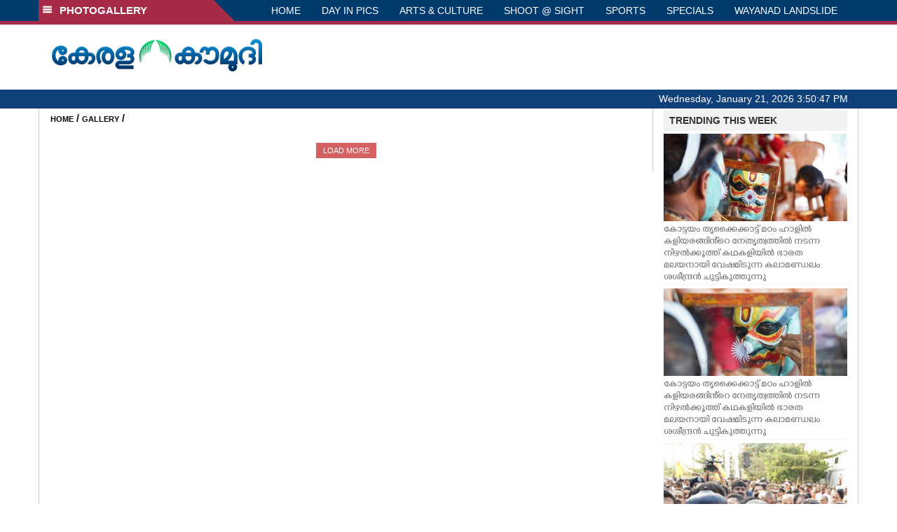

--- FILE ---
content_type: text/html; charset=utf-8
request_url: https://www.google.com/recaptcha/api2/aframe
body_size: 268
content:
<!DOCTYPE HTML><html><head><meta http-equiv="content-type" content="text/html; charset=UTF-8"></head><body><script nonce="OZLSxHgji_Q3xtpzUB7R-w">/** Anti-fraud and anti-abuse applications only. See google.com/recaptcha */ try{var clients={'sodar':'https://pagead2.googlesyndication.com/pagead/sodar?'};window.addEventListener("message",function(a){try{if(a.source===window.parent){var b=JSON.parse(a.data);var c=clients[b['id']];if(c){var d=document.createElement('img');d.src=c+b['params']+'&rc='+(localStorage.getItem("rc::a")?sessionStorage.getItem("rc::b"):"");window.document.body.appendChild(d);sessionStorage.setItem("rc::e",parseInt(sessionStorage.getItem("rc::e")||0)+1);localStorage.setItem("rc::h",'1769010646002');}}}catch(b){}});window.parent.postMessage("_grecaptcha_ready", "*");}catch(b){}</script></body></html>